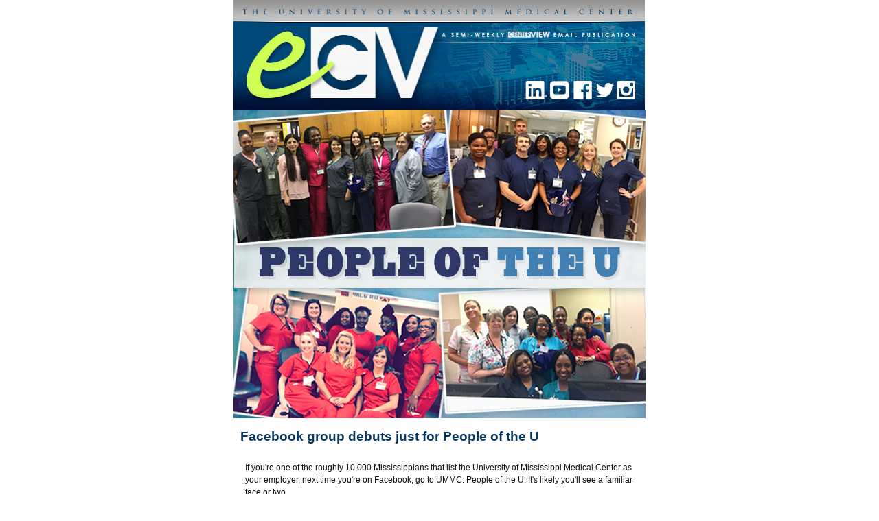

--- FILE ---
content_type: text/html; charset=utf-8
request_url: https://umc.edu/news/ECV/2017/February/ECV-for-Monday--February-20-2017.html
body_size: 25305
content:
<!DOCTYPE html>

<html>
<head runat="server">
    <title>ECV for Monday, February 20,2017 - University of Mississippi Medical Center</title>
    <style type="text/css">
        .popup-wrapper {
        animation: fadein 1.4s 0.4s forwards;
        position: fixed;
        width: 100%;
        height: 100%;
        background: rgba(0,0,0,0.7);
        display: flex;
        justify-content: center;
        align-items: center;
        opacity: 0;
        }

        @keyframes fadein {
        from {
        opacity: 0;
        }

        to {
        opacity: 1;
        }
        }

        .popup-wrapper .popup {
        position: relative;
        }

        .popup-wrapper .popup .copy-button {
        padding: 1.4vw 3vw;
        font-size: calc(1rem + 0.5vw);
        color: #004988;
        background: white;
        border: 4px solid black;
        border-radius: 0.8vw;
        transition: all 0.18s ease-in-out;
        font-weight: bold;
        letter-spacing: -0.03vw;
        }

        .popup-wrapper .popup .copy-button:hover, .popup-wrapper .popup .copy-button:focus {
        background: #004988;
        color: white;
        cursor: pointer;
        }

        .popup-wrapper .popup .close {
        background: none;
        border: none;
        position: absolute;
        width: calc(2rem + 0.8vw);
        height: calc(2rem + 0.8vw);
        left: 100%;
        bottom: 100%;
        padding: 0;
        transition: all 0.24s ease-out;
        border-radius: 50%;
        overflow: hidden;
        }

        .popup-wrapper .popup .close:hover {
        cursor: pointer;
        transform: rotate(90deg);
        }

        .popup-wrapper .popup .close:before,
        .popup-wrapper .popup .close:after {
        content: '';
        width: 100%;
        height: 3px;
        background: rgba(255,255,255,0.6);
        border-radius: 4px;
        position: absolute;
        top: calc(50% - 1px);
        left: 0;
        transition: all 0.12s ease-in-out;
        }

        .popup-wrapper .popup .close:before {
        transform: rotate(45deg);
        }

        .popup-wrapper .popup .close:after {
        transform: rotate(-45deg);
        }

        .popup-wrapper .popup .close:hover:before,
        .popup-wrapper .popup .close:hover:after {
        background: rgba(255,255,255,1);
        }
    </style>

</head>
<body style="background-color: #fff; margin: 0px;" data-prodsiteurl="https://umc.edu">

    <div id="content-wrapper">

<style type="text/css">
    body {
        line-height: 20px;
        font-style: normal;
        font-family: Arial, Helvetica, sans-serif;
        color: #000;
        font-size: 12px;
    }

    h1, h2, h3, h4, h5, h6 {
        FONT-FAMILY: Arial, Helvetica, sans-serif;
        FONT-WEIGHT: bold;
        clear: both;
    }

    .SmartFormBody {
        FONT-FAMILY: Arial, Helvetica, sans-serif;
        FONT-SIZE: 12px;
    }

    a,
    a:visited,
    a.leftLinks {
        COLOR: #073863;
        text-decoration: none;
    }

        a:hover,
        a.leftLinks:hover {
            COLOR: #073863;
            text-decoration: underline;
        }

    .errortext {
        color: Red;
    }

    .sucesstext {
        color: Green;
    }

    .subarticlesimage {
        width: 300px;
        border: solid 1px #000000;
    }

    .subarticletable td {
        padding: 15px;
        padding-top: 5px;
        word-break: break-word;
    }
</style>
<div align="center">
    <table cellspacing="0" cellpadding="0" border="0" width="600">
        <tr style="display:inherit;">
            <td>
                        <img id="HeaderImage" src="/img/ummcnews/ecv/ecv_left.jpg" alt="eCV Newsletter, published by the University of Mississippi Medical Center" border="0" style="display:block;width:420px;" />
            </td>
            <td>
                <table cellspacing="0" cellpadding="0" border="0">
                    <tr>
                        <td>
                            <img src="/img/ummcnews/ecv/ecv_upper_right.jpg" border="0" style="display:block" alt="" />
                        </td>
                    </tr>
                    <tr>
                        <td>
                            <table cellspacing="0" cellpadding="0" border="0">
                                <tr>
                                    <td>
                                        <a href="http://www.linkedin.com/company/university-of-mississippi-medical-center" target="_blank">
                                            <img src="/img/ummcnews/ecv/in_logo.jpg" border="0" alt="LinkedIn" style="display:block" />
                                        </a>
                                    </td>
                                    <td>
                                        <a href="http://www.youtube.com/ummcnews" target="_blank"><img src="/img/ummcnews/ecv/yt_logo.jpg" alt="YouTube" border="0" style="display:block" /></a>
                                    </td>
                                    <td>
                                        <a href="http://www.facebook.com/ummcnews" target="_blank"><img src="/img/ummcnews/ecv/fb_logo.jpg" alt="Facebook" border="0" style="display:block" /></a>
                                    </td>
                                    <td>
                                        <a href="http://twitter.com/UMMCnews" target="_blank"><img src="/img/ummcnews/ecv/tw_logo.jpg" alt="Twitter" border="0" style="display:block" /></a>
                                    </td>
                                    <td>
                                        <a href="http://instagram.com/ummcnews" target="_blank"><img src="/img/ummcnews/ecv/inst_logo.jpg" alt="Instagram" border="0" style="display:block" /></a>
                                    </td>
                                </tr>
                            </table>
                        </td>
                    </tr>
                </table>
            </td>
        </tr>
        <tr>
            <td colspan="2" style="background-color:white;text-align:left;">
                <div class="UMCSmartForm">
                    <div class="SmartFormBody" style="font-size:12px;line-height:18px;font-family:Arial, Helvetica, sans-serif;color:#111;">
                                    <img width="600" class="BodyImage_Center" style="width:600px" src="/news/News_Articles/2017/February/images/People-of-the-u-eCV.jpg" title="Facebook group debuts just for People of the U" alt="Facebook group debuts just for People of the U" />
                                    <h2 style="margin:10px;margin-bottom:5px;line-height:24px;font-size:19px;padding:0px;">
                                            <a href="/news/News_Articles/2017/February/Facebook-group-debuts-just-for-People-of-the-U.html" target="_blank" style="color:#073863;text-decoration:none;">Facebook group debuts just for People of the U</a>
                                    </h2>
                                    <table width="100%" class="subarticletable">
                                        <tr>
                                            <td valign="top">
                                                    <p><p>If you're one of the roughly 10,000 Mississippians that list the University of Mississippi Medical Center as your employer, next time you're on Facebook, go to UMMC: People of the U. It's likely you'll see a familiar face or two.</p><p>It's the employees-only, private Facebook group created to allow UMMC employees to learn more about their workplace and each other - and most importantly, to have a voice and share ideas.</p><p>The recently formed page awaits those who want to join at <a href="https://www.facebook.com/groups/PeopleOfTheU/">https://www.facebook.com/groups/PeopleOfTheU/</a> To join, you must have a personal Facebook account that can be verified and matched to your listing in the UMMC Directory.</p><p>After employees visit the group and request to join, that request will go into a holding area so that employment verification and matching people up with their Facebook accounts can be done. This process can take time, especially if a person's Facebook name doesn't exactly match their UMMC Directory name, but it is an important part of the process to helping ensure the group remains private.</p></p>
                                                    <table border="0" cellspacing="0" cellpadding="0">
                                                        <tr>
                                                            <td align="center" style="padding:0 !important; padding-top:5px !important;padding-bottom:5px !important;">
                                                                <a href="/news/News_Articles/2017/February/Facebook-group-debuts-just-for-People-of-the-U.html" target="_blank" style="color: #fff;text-decoration: none;background: #073863;padding:0;border-top: 10px solid #073863;border-bottom: 10px solid #073863;border-left: 12px solid #073863;border-right: 12px solid #073863;">Read More</a>
                                                            </td>
                                                        </tr>
                                                    </table>
                                            </td>
                                        </tr>
                                    </table>
                                    <img src="/img/ummcnews/ecv/divider.jpg" width="600" alt="" />
                                    <h2 style="margin:10px;margin-bottom:5px;line-height:24px;font-size:19px;padding:0px;">
                                            <a href="/news/News_Articles/2017/February/Value-Analysis-promotes-culture-of-savings--efficiency.html" target="_blank" style="color:#073863;text-decoration:none;">Value Analysis promotes culture of savings, efficiency</a>
                                    </h2>
                                    <table width="100%" class="subarticletable">
                                        <tr>
                                                <td width="50%" valign="top">
                                                    <img width="298" class="subarticlesimage" style="border:solid 1px #000000; width:298px;" src="/news/News_Articles/2017/February/images/Justin-Harrison-3.jpg" title="Value Analysis promotes culture of savings, efficiency" alt="Value Analysis promotes culture of savings, efficiency" />
                                                </td>
                                            <td valign="top">
                                                    <p><p>Why should caregivers in pediatrics use adult-sized wipes on tots and babies when baby wipes are all that's needed?</p><p>Why eat a non-reimbursable $272 to wake up a Medical ICU patient at 3 a.m. for “routine” lab work that always includes a chest X-ray, when the tests aren't necessary in the first place</p><p>Why use two sponges for a gastrointestinal procedure when one will do? And, why use a particular disposable lab coat when you can get the same quality from a different vendor for almost half the price?</p><p>Front-line staff at the University of Mississippi Medical Center are asking themselves those questions - and coming up with solutions.  Since inception of the Value Analysis program in 2015, UMMC has been able to capture more than $19 million in savings.  In FY16 alone, the dollar figure was almost $9 million. Among those gleanings: $25,000 annually on the wipes, with the potential for another $60,000 a year; $25,000 annually on the lab coats; and $8,000 on the sponges.</p><p>Other initiatives, including product standardizations, taking advantage of Group Purchasing Organization pricing and contract negotiations make up the total annualized savings.  </p><p>The goal: Save UMMC money by eliminating waste, redundancy and inefficiency, and putting into motion cost-saving vehicles.</p><p>The Medical Center embarked on the Value Analysis program to identify operational cost-saving opportunities. Eight teams have been formed, representing DIS, UMMC Grenada and Holmes County, laboratory services, patient care, pharmacy, perioperative, procedural and support services. Each set savings goals and developed initiatives to identify and implement internal savings opportunities, much of it in procurement of commodities and services.</p><p>The breakdown of savings since the program began is an eye-opener: $1.26 million, DIS; $584,543, UMMC Grenada and Holmes County; $2.78 million, Laboratory Services; $1.54 million, Patient Care; $3.93 million, Perioperative; $3.42 million, Pharmacy; $3.3 million, Procedural; and $2.2 million, Support Services.</p><p>“Drug prices are escalating at a very high pace, and there's a lot of opportunity there,” said Todd Dear, director of pharmacy and chair of the Pharmacy Value Analysis Team. “We saved money by traditional contract negotiation.”</p><p>But often, he said, savings are realized when a front-line staffer sees a better way of doing things. One example is changing administration of the drug Emend, which is given to lessen the side effects of chemotherapy, to IV rather than by mouth.</p></p>
                                                    <table border="0" cellspacing="0" cellpadding="0">
                                                        <tr>
                                                            <td align="center" style="padding:0 !important; padding-top:5px !important;padding-bottom:5px !important;">
                                                                <a href="/news/News_Articles/2017/February/Value-Analysis-promotes-culture-of-savings--efficiency.html" target="_blank" style="color: #fff;text-decoration: none;background: #073863;padding:0;border-top: 10px solid #073863;border-bottom: 10px solid #073863;border-left: 12px solid #073863;border-right: 12px solid #073863;">Read More</a>
                                                            </td>
                                                        </tr>
                                                    </table>
                                            </td>
                                        </tr>
                                    </table>
                                    <img src="/img/ummcnews/ecv/divider.jpg" width="600" alt="" />
                                    <h2 style="margin:10px;margin-bottom:5px;line-height:24px;font-size:19px;padding:0px;">
                                            <a href="/news/News_Articles/2017/February/Does-an--app--a-day-keep-the-medical-textbook-away--Not-yet.html" target="_blank" style="color:#073863;text-decoration:none;">Does an &#x27;app&#x27; a day keep the medical textbook away? Not yet</a>
                                    </h2>
                                    <table width="100%" class="subarticletable">
                                        <tr>
                                            <td valign="top">
                                                    <p><p>Before the dawn of smartphones - around the Year 5 B.iP. (before iPhone), or the mid-1990s - Dr. Sajani Tipnis “barely had a cell phone,” she said.</p><p>“When I finally got one, it was because everyone was using them as pagers,” said Tipnis, associate professor of pediatrics, and assistant dean of curriculum.</p><p>Two decades ago, cell phones changed the way physicians and students were beeped; today, the cutting-edge descendants of these inexorable devices are shaping the way physicians practice medicine and, perhaps even more so, how students are learning it.</p><p>Medical education began to change once cell phones evolved into smartphones, and with the mass arrival of mobile apps which turned these gadgets into, among other things, medical libraries about the size of a spleen.</p></p>
                                                    <table border="0" cellspacing="0" cellpadding="0">
                                                        <tr>
                                                            <td align="center" style="padding:0 !important; padding-top:5px !important;padding-bottom:5px !important;">
                                                                <a href="/news/News_Articles/2017/February/Does-an--app--a-day-keep-the-medical-textbook-away--Not-yet.html" target="_blank" style="color: #fff;text-decoration: none;background: #073863;padding:0;border-top: 10px solid #073863;border-bottom: 10px solid #073863;border-left: 12px solid #073863;border-right: 12px solid #073863;">Read More</a>
                                                            </td>
                                                        </tr>
                                                    </table>
                                            </td>
                                                <td width="50%" valign="top">
                                                    <img width="298" class="subarticlesimage" style="border:solid 1px #000000; width:298px;" src="/news/News_Articles/2017/February/images/Hadley-Pearson-3.jpg" title="Does an &#x27;app&#x27; a day keep the medical textbook away? Not yet" alt="Does an &#x27;app&#x27; a day keep the medical textbook away? Not yet" />
                                                </td>
                                        </tr>
                                    </table>
                                    <img src="/img/ummcnews/ecv/divider.jpg" width="600" alt="" />
                                    <h2 style="margin:10px;margin-bottom:5px;line-height:24px;font-size:19px;padding:0px;">
                                            <a href="/news/Miscellaneous/2017/February/Schwartz-Rounds--invited-speakers-on-tap-for-busy-week.html" target="_blank" style="color:#073863;text-decoration:none;">Schwartz Rounds, invited speakers on tap for busy week</a>
                                    </h2>
                                    <table width="100%" class="subarticletable">
                                        <tr>
                                                <td width="50%" valign="top">
                                                    <img width="298" class="subarticlesimage" style="border:solid 1px #000000; width:298px;" src="/news/Miscellaneous/2017/February/images/upcoming-events.jpg" title="Schwartz Rounds, invited speakers on tap for busy week" alt="Schwartz Rounds, invited speakers on tap for busy week" />
                                                </td>
                                            <td valign="top">
                                                    <p><p>Several interesting events are scheduled for the upcoming week at the Medical Center.</p></p>
                                                    <table border="0" cellspacing="0" cellpadding="0">
                                                        <tr>
                                                            <td align="center" style="padding:0 !important; padding-top:5px !important;padding-bottom:5px !important;">
                                                                <a href="/news/Miscellaneous/2017/February/Schwartz-Rounds--invited-speakers-on-tap-for-busy-week.html" target="_blank" style="color: #fff;text-decoration: none;background: #073863;padding:0;border-top: 10px solid #073863;border-bottom: 10px solid #073863;border-left: 12px solid #073863;border-right: 12px solid #073863;">Read More</a>
                                                            </td>
                                                        </tr>
                                                    </table>
                                            </td>
                                        </tr>
                                    </table>
                                    <img src="/img/ummcnews/ecv/divider.jpg" width="600" alt="" />
                    </div>
                </div>
            </td>
        </tr>
        <tr>
            <td colspan="2">
                <table cellspacing="0" cellpadding="0" border="0" width="100%">
                    <tr>
                        <td>
                            <table cellspacing="0" cellpadding="0" border="0" width="100%">
                                <tr>
                                    <td>
                                        <a href="https://www.umc.edu/publicaffairs/" target="_blank"><img src="/img/ummcnews/ecv/footer/f_1.jpg" border="0" alt="Campus News" style="display:block" /></a>
                                    </td>
                                </tr>
                                <tr>
                                    <td>
                                        <a href="https://www.umc.edu/Calendar/Upcoming-Events.html" target="_blank"><img src="/img/ummcnews/ecv/footer/f_2.jpg" border="0" alt="Calendar" style="display:block" /></a>
                                    </td>
                                </tr>
                                <tr>
                                    <td style="height:23px; background:#073964; border-right:1px solid #bfbfbf;">
                                        <a href="/news_and_publications/ecvNewFaculty.aspx" target="_blank" style="display:none;"><img src="/img/ummcnews/ecv/footer/f_3.jpg" border="0" alt="New Faculty" style="display:none;" /></a>
                                    </td>
                                </tr>
                                <tr>
                                    <td>
                                        <img src="/img/ummcnews/ecv/footer/f_3a.jpg" border="0" alt="New Faculty" style="display:block" />
                                    </td>
                                </tr>
                            </table>
                        </td>
                        <td>
                            <table cellspacing="0" cellpadding="0" border="0" width="100%">
                                <tr>
                                    <td>
                                        <a href="https://www.umc.edu/menu" target="_blank"><img src="/img/ummcnews/ecv/footer/f_4.jpg" border="0" alt="Campus Menus" style="display:block" /></a>
                                    </td>
                                </tr>
                                <tr>
                                    <td>
                                        <a href="https://umc.edu/news/ECV/ecv.html" target="_blank"><img src="/img/ummcnews/ecv/footer/f_4b.jpg" border="0" alt="Archives" style="display:block" /></a>
                                    </td>
                                </tr>
                                <tr>
                                    <td>
                                        <a href="mailto:pguilfoyle@umc.edu"><img src="/img/ummcnews/ecv/footer/f_5a.jpg" border="0" alt="Submit Items" style="display:block" /></a>
                                    </td>
                                </tr>
                                <tr>
                                    <td>
                                        <img src="/img/ummcnews/ecv/footer/f_6a.jpg" border="0" alt="" style="display:block" />
                                    </td>
                                </tr>
                            </table>
                        </td>
                        <td>
                            <img src="/img/ummcnews/ecv/footer/f_7.jpg" border="0" alt="UMMC" style="display:block" />
                        </td>
                    </tr>
                </table>
            </td>
        </tr>
        <tr>
            <td colspan="2">
                <asp:HyperLink ID="hlPublicationLink" NavigateUrl="/news/ECV/" runat="server">
                    <img src="/img/ummcnews/ecv/footer/f_8.jpg" border="0" alt="View the eCV online page" style="display:block" />
                </asp:HyperLink>
            </td>
        </tr>
    </table>
</div>
<br />
<br />
<br />
    </div>

    <script src="/js/rel_to_abs_url.js"></script>
    <script type="text/javascript">

        function copyWithHeaderFooter() {

            var el = document.createElement('textarea');
            el.value = replace_all_rel_by_abs(document.getElementById("content-wrapper").outerHTML);
            el.setAttribute('readonly', '');
            el.style = { position: 'absolute', left: '-9999px' };
            document.body.appendChild(el);
            el.select();
            document.execCommand("copy");
            document.body.removeChild(el);

            alert("You have copied the newsletter's HTML to your clipboard.  You can now paste it into an emma template");
        };

        function closeCopy() {
            var cleanURL = window.location.href.split('?')[0];
            window.location = cleanURL;
        };
    </script>
</body>
</html>


--- FILE ---
content_type: text/javascript
request_url: https://umc.edu/js/rel_to_abs_url.js
body_size: 9097
content:
function rel_to_abs(url) {
    /* Only accept commonly trusted protocols:
     * Only data-image URLs are accepted, Exotic flavours (escaped slash,
     * html-entitied characters) are not supported to keep the function fast */
    if (/^(https?|file|ftps?|mailto|javascript|data:image\/[^;]{2,9};):/i.test(url))
        return url; //Url is already absolute

    var siteurl = location.protocol + "//" + location.host;
    if (document.getElementsByTagName("body")[0].getAttribute('data-prodsiteurl') != null) {
        siteurl = document.getElementsByTagName("body")[0].getAttribute('data-prodsiteurl');
    }

    var base_url = location.href.match(/^(.+)\/?(?:#.+)?$/)[0] + "/";
    if (url.substring(0, 2) == "//")
        return location.protocol + url;
    else if (url.charAt(0) == "/")
        return siteurl + url;
    else if (url.substring(0, 2) == "./")
        url = "." + url;
    else if (/^\s*$/.test(url))
        return ""; //Empty = Return nothing
    else
        return url;

    url = base_url + url;
    var i = 0
    while (/\/\.\.\//.test(url = url.replace(/[^\/]+\/+\.\.\//g, "")));

    /* Escape certain characters to prevent XSS */
    url = url.replace(/\.$/, "").replace(/\/\./g, "").replace(/"/g, "%22")
        .replace(/'/g, "%27").replace(/</g, "%3C").replace(/>/g, "%3E");
    return url;
}

function replace_all_rel_by_abs(html) {
    /*HTML/XML Attribute may not be prefixed by these characters (common 
       attribute chars.  This list is not complete, but will be sufficient
       for this function (see http://www.w3.org/TR/REC-xml/#NT-NameChar). */
    var att = "[^-a-z0-9:._]";

    var entityEnd = "(?:;|(?!\\d))";
    var ents = {
        " ": "(?:\\s|&nbsp;?|&#0*32" + entityEnd + "|&#x0*20" + entityEnd + ")",
        "(": "(?:\\(|&#0*40" + entityEnd + "|&#x0*28" + entityEnd + ")",
        ")": "(?:\\)|&#0*41" + entityEnd + "|&#x0*29" + entityEnd + ")",
        ".": "(?:\\.|&#0*46" + entityEnd + "|&#x0*2e" + entityEnd + ")"
    };
    /* Placeholders to filter obfuscations */
    var charMap = {};
    var s = ents[" "] + "*"; //Short-hand for common use
    var any = "(?:[^>\"']*(?:\"[^\"]*\"|'[^']*'))*?[^>]*";
    /* ^ Important: Must be pre- and postfixed by < and >.
     *   This RE should match anything within a tag!  */

    /*
      @name ae
      @description  Converts a given string in a sequence of the original
                      input and the HTML entity
      @param String string  String to convert
      */
    function ae(string) {
        var all_chars_lowercase = string.toLowerCase();
        if (ents[string]) return ents[string];
        var all_chars_uppercase = string.toUpperCase();
        var RE_res = "";
        for (var i = 0; i < string.length; i++) {
            var char_lowercase = all_chars_lowercase.charAt(i);
            if (charMap[char_lowercase]) {
                RE_res += charMap[char_lowercase];
                continue;
            }
            var char_uppercase = all_chars_uppercase.charAt(i);
            var RE_sub = [char_lowercase];
            RE_sub.push("&#0*" + char_lowercase.charCodeAt(0) + entityEnd);
            RE_sub.push("&#x0*" + char_lowercase.charCodeAt(0).toString(16) + entityEnd);
            if (char_lowercase != char_uppercase) {
                /* Note: RE ignorecase flag has already been activated */
                RE_sub.push("&#0*" + char_uppercase.charCodeAt(0) + entityEnd);
                RE_sub.push("&#x0*" + char_uppercase.charCodeAt(0).toString(16) + entityEnd);
            }
            RE_sub = "(?:" + RE_sub.join("|") + ")";
            RE_res += (charMap[char_lowercase] = RE_sub);
        }
        return (ents[string] = RE_res);
    }

    /*
      @name by
      @description  2nd argument for replace().
      */
    function by(match, group1, group2, group3) {
        /* Note that this function can also be used to remove links:
         * return group1 + "javascript://" + group3; */
        return group1 + rel_to_abs(group2) + group3;
    }
    /*
      @name by2
      @description  2nd argument for replace(). Parses relevant HTML entities
      */
    var slashRE = new RegExp(ae("/"), 'g');
    var dotRE = new RegExp(ae("."), 'g');
    function by2(match, group1, group2, group3) {
        /*Note that this function can also be used to remove links:
         * return group1 + "javascript://" + group3; */
        group2 = group2.replace(slashRE, "/").replace(dotRE, ".");
        return group1 + rel_to_abs(group2) + group3;
    }
    /*
      @name cr
      @description            Selects a HTML element and performs a
                                search-and-replace on attributes
      @param String selector  HTML substring to match
      @param String attribute RegExp-escaped; HTML element attribute to match
      @param String marker    Optional RegExp-escaped; marks the prefix
      @param String delimiter Optional RegExp escaped; non-quote delimiters
      @param String end       Optional RegExp-escaped; forces the match to end
                              before an occurence of <end>
     */
    function cr(selector, attribute, marker, delimiter, end) {
        if (typeof selector == "string") selector = new RegExp(selector, "gi");
        attribute = att + attribute;
        marker = typeof marker == "string" ? marker : "\\s*=\\s*";
        delimiter = typeof delimiter == "string" ? delimiter : "";
        end = typeof end == "string" ? "?)(" + end : ")(";
        var re1 = new RegExp('(' + attribute + marker + '")([^"' + delimiter + ']+' + end + ')', 'gi');
        var re2 = new RegExp("(" + attribute + marker + "')([^'" + delimiter + "]+" + end + ")", 'gi');
        var re3 = new RegExp('(' + attribute + marker + ')([^"\'][^\\s>' + delimiter + ']*' + end + ')', 'gi');
        html = html.replace(selector, function (match) {
            return match.replace(re1, by).replace(re2, by).replace(re3, by);
        });
    }
    /* 
      @name cri
      @description            Selects an attribute of a HTML element, and
                                performs a search-and-replace on certain values
      @param String selector  HTML element to match
      @param String attribute RegExp-escaped; HTML element attribute to match
      @param String front     RegExp-escaped; attribute value, prefix to match
      @param String flags     Optional RegExp flags, default "gi"
      @param String delimiter Optional RegExp-escaped; non-quote delimiters
      @param String end       Optional RegExp-escaped; forces the match to end
                                before an occurence of <end>
     */
    function cri(selector, attribute, front, flags, delimiter, end) {
        if (typeof selector == "string") selector = new RegExp(selector, "gi");
        attribute = att + attribute;
        flags = typeof flags == "string" ? flags : "gi";
        var re1 = new RegExp('(' + attribute + '\\s*=\\s*")([^"]*)', 'gi');
        var re2 = new RegExp("(" + attribute + "\\s*=\\s*')([^']+)", 'gi');
        var at1 = new RegExp('(' + front + ')([^"]+)(")', flags);
        var at2 = new RegExp("(" + front + ")([^']+)(')", flags);
        if (typeof delimiter == "string") {
            end = typeof end == "string" ? end : "";
            var at3 = new RegExp("(" + front + ")([^\"'][^" + delimiter + "]*" + (end ? "?)(" + end + ")" : ")()"), flags);
            var handleAttr = function (match, g1, g2) { return g1 + g2.replace(at1, by2).replace(at2, by2).replace(at3, by2) };
        } else {
            var handleAttr = function (match, g1, g2) { return g1 + g2.replace(at1, by2).replace(at2, by2) };
        }
        html = html.replace(selector, function (match) {
            return match.replace(re1, handleAttr).replace(re2, handleAttr);
        });
    }

    /* <meta http-equiv=refresh content="  ; url= " > */
    cri("<meta" + any + att + "http-equiv\\s*=\\s*(?:\"" + ae("refresh") + "\"" + any + ">|'" + ae("refresh") + "'" + any + ">|" + ae("refresh") + "(?:" + ae(" ") + any + ">|>))", "content", ae("url") + s + ae("=") + s, "i");

    cr("<" + any + att + "href\\s*=" + any + ">", "href"); /* Linked elements */
    cr("<" + any + att + "src\\s*=" + any + ">", "src"); /* Embedded elements */

    cr("<object" + any + att + "data\\s*=" + any + ">", "data"); /* <object data= > */
    cr("<applet" + any + att + "codebase\\s*=" + any + ">", "codebase"); /* <applet codebase= > */

    /* <param name=movie value= >*/
    cr("<param" + any + att + "name\\s*=\\s*(?:\"" + ae("movie") + "\"" + any + ">|'" + ae("movie") + "'" + any + ">|" + ae("movie") + "(?:" + ae(" ") + any + ">|>))", "value");

    cr(/<style[^>]*>(?:[^"']*(?:"[^"]*"|'[^']*'))*?[^'"]*(?:<\/style|$)/gi, "url", "\\s*\\(\\s*", "", "\\s*\\)"); /* <style> */
    cri("<" + any + att + "style\\s*=" + any + ">", "style", ae("url") + s + ae("(") + s, 0, s + ae(")"), ae(")")); /*< style=" url(...) " > */
    return html;
}